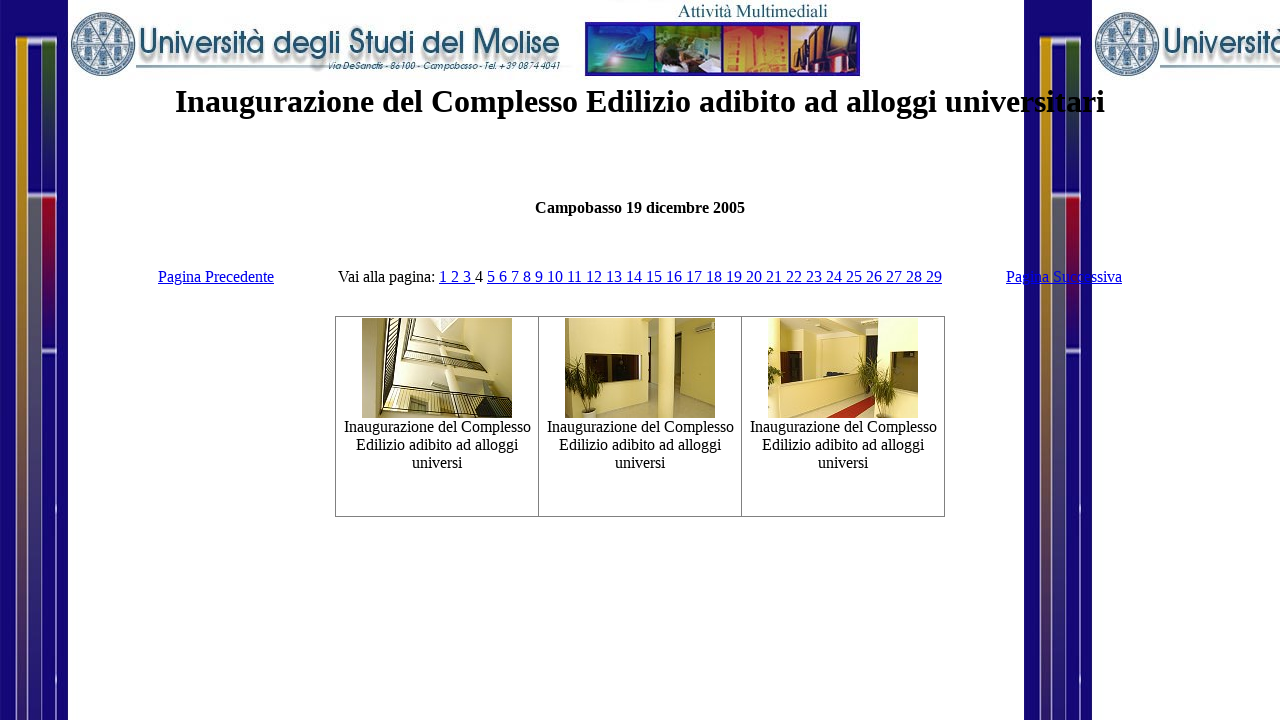

--- FILE ---
content_type: text/html
request_url: http://web.unimol.it/galleria%202005/alloggi_universitari/page4.htm
body_size: 2248
content:
<HTML>
<HEAD>

<BODY BACKGROUND="graphics/FondoHTMok.jpg">

<TITLE>Inaugurazione del Complesso Edilizio adibito ad alloggi universitari</TITLE>


<META NAME="KEYWORDS" CONTENT="            "> 


</HEAD>
<BODY  BGCOLOR="FFFFFF">
<CENTER>
<BR>

 


<BR><BR><H1>Inaugurazione del Complesso Edilizio adibito ad alloggi universitari</H1>

<BR><BR><H4>Campobasso 19 dicembre 2005</H4>


<TABLE CELLSPACING=30 CELLPADDING=0 BORDER=0>
<TR>
<TD ALIGN=LEFT WIDTH=150>

<A HREF="page3.htm" >  Pagina Precedente  </A>

</TD>
<TD ALIGN=CENTER>
Vai alla pagina: <A HREF="index.htm"> 1 </a> <A HREF="page2.htm"> 2 </a> <A HREF="page3.htm"> 3 </a> 4 <A HREF="page5.htm"> 5 </a> <A HREF="page6.htm"> 6 </a> <A HREF="page7.htm"> 7 </a> <A HREF="page8.htm"> 8 </a> <A HREF="page9.htm"> 9 </a> <A HREF="page10.htm"> 10 </a> <A HREF="page11.htm"> 11 </a> <A HREF="page12.htm"> 12 </a> <A HREF="page13.htm"> 13 </a> <A HREF="page14.htm"> 14 </a> <A HREF="page15.htm"> 15 </a> <A HREF="page16.htm"> 16 </a> <A HREF="page17.htm"> 17 </a> <A HREF="page18.htm"> 18 </a> <A HREF="page19.htm"> 19 </a> <A HREF="page20.htm"> 20 </a> <A HREF="page21.htm"> 21 </a> <A HREF="page22.htm"> 22 </a> <A HREF="page23.htm"> 23 </a> <A HREF="page24.htm"> 24 </a> <A HREF="page25.htm"> 25 </a> <A HREF="page26.htm"> 26 </a> <A HREF="page27.htm"> 27 </a> <A HREF="page28.htm"> 28 </a> <A HREF="page29.htm"> 29 </a> 
</TD>
<TD ALIGN=RIGHT WIDTH=150>

<A HREF="page5.htm" >  Pagina Successiva  </A>

</TD>
</TR>
</TABLE>


<TABLE BORDER=1 RULES=All>

<TR>

<TD WIDTH=200 HEIGHT=200 ALIGN=CENTER VALIGN=TOP> <A HREF="ppages/ppage10.htm"><IMG SRC="images/thumbs/thumb10.jpg" Alt=""></A>
<BR>Inaugurazione del Complesso Edilizio adibito ad alloggi universi
 
</TD>

<TD WIDTH=200 HEIGHT=200 ALIGN=CENTER VALIGN=TOP> <A HREF="ppages/ppage11.htm"><IMG SRC="images/thumbs/thumb11.jpg" Alt=""></A>
<BR>Inaugurazione del Complesso Edilizio adibito ad alloggi universi
 
</TD>

<TD WIDTH=200 HEIGHT=200 ALIGN=CENTER VALIGN=TOP> <A HREF="ppages/ppage12.htm"><IMG SRC="images/thumbs/thumb12.jpg" Alt=""></A>
<BR>Inaugurazione del Complesso Edilizio adibito ad alloggi universi
 
</TD>

 
</TR>

</TABLE>
 
</CENTER>
</BODY>
</HTML>
